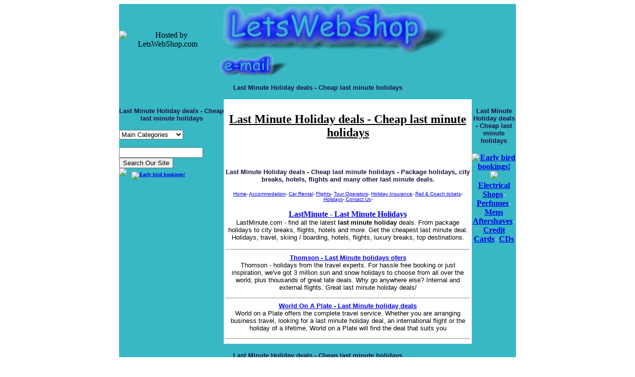

--- FILE ---
content_type: text/html
request_url: http://www.letswebshop.co.uk/latedeals.html
body_size: 11877
content:

<!DOCTYPE HTML PUBLIC "-//W3C//DTD HTML 4.01 Transitional//EN"
"http://www.w3.org/TR/html4/loose.dtd">
<html>
<head>
<meta http-equiv="Content-Type" content="text/html; charset=iso-8859-1">
<title>Last Minute Holiday deals from cheap and secure UK online shops</title>
<META NAME="keywords" CONTENT="online, uk, Last Minute, deals, Cheap holiday, deal, holidays, deals, cheap, late, lastminute, package, holiday, Safari Holiday, Sightseeing Holidays, Backpacking Holidays, Adventure Travel Holidays, Camping Holiday, Climbing Holidays, hotels, clights, car hire, last, minute, latest, package holidays to city breaks, flights, hotels, Flights, cheap flights, tickets, last minute, lastminute, last minute holidays, late bookings, holiday deals, lates, travel, holiday bargains, city breaks, deals, late-availability, late booking, package holidays, holiday deals, paris, eurostar, british airways, virgin, lufthansa, alitalia, continental, paris, venice, new york, boston, miami, barbados, London, hotels, travel agent, travel agency, holiday flights, bargain holidays, vacation, trip, destination, airline, plane, discount, fares, savings, booking,ski holidays, alpine,tourismus, touristik, reise, flugverkehr, fluglinie, flughafen, urlaub,verreisen,  reisen, fähren, fyndsemestrar, fyndflygresor, eating, restaurant, restaurants, london, food, wine, drinking, dining, dinner, supper, lunch, london restaurants, uk restaurants, food and drink, eating-out">
<META NAME="description" CONTENT="Last Minute Holiday deals - Cheap last minute holidays - Package holidays, city breaks, hotels, flights and many other last minute deals.">
<META NAME="ROBOTS" CONTENT = "All">
</head>
<body>




<CENTER>


<table border="0" cellpadding="0" cellspacing="0" width="800" height="100">
<tr>
	<td colspan="1" bgcolor="#38B7C5" height="100">
	<CENTER>
	<IMG BORDER=0 ALT="Hosted by LetsWebShop.com" src="http://uk2.net/cgi-bin/Count.cgi?ft=2&dd=G&frgb=255;215;0|df=letswebshop"></center></TD>





<TD colspan="2"  bgcolor="#38B7C5" height="100">

<A HREF="http://www.letswebshop.co.uk"><IMG ALT="Last Minute Holiday deals - Cheap last minute holidays" BORDER=0 SRC="http://www.letswebshop.co.uk/logos/logo.jpg" width="480" height="100"></A>

<A HREF="mailto:webmaster@letswebshop.co.uk"><IMG ALT="Contact Us" BORDER=0 SRC="http://www.letswebshop.co.uk/logos/email.jpg" width="150" height="45"></A>


	</td>
</tr>
</TABLE>
</CENTER>




<CENTER>


<table border="0" cellpadding="0" cellspacing="0" width="800" height="10">
<tr>
	<td colspan="1" bgcolor="#38B7C5" height="10">
	

	<B><FONT SIZE="2" COLOR="#201340" FACE="Arial,Times New Roman,Verdana"><P ALIGN="center">Last Minute Holiday deals - Cheap last minute holidays
</B></FONT><BR>
	

	</td>
</tr>
</TABLE>
</CENTER>




<CENTER>

<table border="0" cellpadding="0" cellspacing="0" width="800" height="10">
<tr>
	<td align="left" valign="top" colspan="1" bgcolor="#38B7C5" height="10">



<B><FONT SIZE="2" COLOR="#201340" FACE="Arial,Times New Roman,Verdana"><P ALIGN="CENTER">Last Minute Holiday deals - Cheap last minute holidays</font>



<script LANGUAGE = "JavaScript">
<!--

// Array Function

function makeArray() {
var args = makeArray.arguments;
    for (var i = 0; i < args.length; i++) {
    this[i] = args[i];
    }
this.length = args.length;
}

// This array holds the descriptions and names of the pages.

var pages = new makeArray("Main Categories ",
                          "Main A-Z Menu",
                          "Art & Crafts",
																										"Auctions",
                          "Automotive",
                          "Books",
																										"Collectables",
																										"Computers",
																										"Electrical",
																										"Fashion",
																										
																										"Gambling",
																										"Gifts",
																										"Health and Beauty",
																										"Home and Garden",
																										"Jewellery",
																										"Movies",
																										"Music",
																										"Office Supplies",
																										"Party & Novelty",
																										"Property",
																										"Services",
																										"Sports",
																										"Telephones",
																										"Toys",
																										"Travel",
																										"Webmasters");
                         

// This array hold the URLs of the pages.

var urls = new makeArray("",
                         "/index.html",
                         "/art.html",
																									"/auctions.html",
                         "/autoaccessories.html",
 																								"/books.html",	                                           "/collectables.html",
																									"/computers.html",
                         "/homeelectrical.html",
																									"/clothes.html",
                         
																								
																												"/betting.html",																										                "/generalgifts.html",
 	 																						"/general.html",																									             			 "/garden.html",
																									"/jewellery.html", 
																									"/dvds.html",
																									"/cds.html",                 					            												"/officesupplies.html",
																									"/novelty.html",
																									"/estateagents.html",
																									"/banking.html",
																									"/generalsports.html",
																									"/mobilephones.html",
																									"/toystores.html",
																									"/flights.html",
																									"/domainnames.html");
																									
                         

// This function determines which page is selected and goes to it.

function goPage(form) {
i = form.menu.selectedIndex;            
    if (i != 0) {
    window.location.href = urls[i];  
    }
}

//-->
</script>
<br><script LANGUAGE = "JavaScript">
<!--

// The select menu will be displayed wherever you place this code. 

document.write('<FORM><SELECT NAME = "menu" onChange = "goPage(this.form)">');
    for (var i = 0; i < pages.length; i++) {
    document.write('<OPTION>' + pages[i]);
    }
document.write('</SELECT></FORM>');

//-->
</script><!-- END DROPDOWN MENU --></P>

<form action="http://www.eshoppinguk.com/sphider/search.php" method="get">
<input type="hidden" name="search" value="1">
<input name="query" type="text" onfocus="this.value='';return false;" value="" size="19" maxlength="100"><BR>
<input name="submit" type="submit" id="submit" value="Search Our Site" >
</form>

<FONT SIZE=1>

<A TARGET="_blank" href="http://www.qksrv.net/click-389527-10294449 ">
<IMG SRC="http://www.qksrv.net/image-389527-10294449" BORDER=0></a>    


<a href="http://www.jdoqocy.com/click-389527-10297796" target="_blank" >
<img src="http://www.awltovhc.com/image-389527-10297796" width="120" height="60" alt="" border="0"></a>

<a href="http://www.tkqlhce.com/click-389527-10297791" target="_blank" >
<img src="http://www.ftjcfx.com/image-389527-10297791" width="120" height="60" alt="" border="0"></a>

<a href="http://www.tkqlhce.com/click-389527-10313682" target="_blank" >
<img src="http://www.ftjcfx.com/image-389527-10313682" width="125" height="125" alt="Early bird bookings!" border="0"></a>



        </CENTER>
</FONT></B>
        </TD>
        <TD valign="top">
                <TABLE border="0" width="500">
                <TR>
                        <TD width="500" bgcolor="#FFFFFF">




























<center>
<a href="http://www.tkqlhce.com/click-389527-10297637" target="_blank" >
<img src="http://www.afcyhf.com/image-389527-10297637" width="468" height="60" alt="" border="0"></a>
</center>
 








<Center>




<B><U><h2 COLOR="#201340" FACE="Snap ITC,Tahoma,Arial,Times New Roman,Verdana"><P ALIGN="CENTER">
Last Minute Holiday deals - Cheap last minute holidays
</B></FONT></U></h2>

<BR>
<B><FONT SIZE="2" COLOR="#201340" FACE="Arial,Times New Roman,Verdana"><P ALIGN="CENTER">Last Minute Holiday deals - Cheap last minute holidays - Package holidays, city breaks, hotels, flights and many other last minute deals.
</B></FONT>
<P>

<P>



<Center>
<font size="-2" face="arial">
    <a href="http://www.letswebshop.co.uk">Home</a>-
    <A href="accommodation.html">Accommodation</A>-
    <A href="carhire.html">Car Rental</A>-
				<A href="flights.html">Flights</A>-
				<A href="touroperators.html">Tour Operators</A>-
				<A href="insurance.html">Holiday Insurance</A>-
				<A href="railtickets.html">Rail & Coach tickets</A>-
    <a href="http://www.letswebshop.co.uk/travel/">Holidays</a>-
    <a href="mailto:webmaster@letswebshop.co.uk">Contact Us</a>-
</font><P>


<B><A HREF="http://www.dpbolvw.net/click-389527-10358694" TARGET="_blank">LastMinute - Last Minute Holidays</A>
<br></B>
<font size="2" face="Arial">
LastMinute.com - find all the latest <B>last minute holiday</B> deals. From package holidays to city breaks, flights, hotels and more. Get the cheapest last minute deal. Holidays, travel, skiing / boarding, hotels, flights, luxury breaks, top destinations.<P><HR>



<B><A TARGET="_blank" href="http://www.qksrv.net/click-389527-10292954">
Thomson - Last Minute holidays ofers</A><BR></B>
<FONT size="2" face="Arial">Thomson - holidays from the travel experts. For hassle free booking or just inspiration, we've got 3 million sun and snow holidays to choose from all over the world, plus thousands of great late deals. Why go anywhere else? Internal and external flights. Great last minute holiday deals/
<P><HR>



<B><A target="_blank" href="http://www.awin1.com/tclick.php?id=678&mid=83">
World On A Plate - Last Minute holiday deals</a><br></B>
<font size="2" face="Arial">
World on a Plate offers the complete travel service. Whether you are arranging business travel, looking for a last minute holiday deal, an international flight or the holiday of a lifetime, World on a Plate will find the deal that suits you<P><HR>



</FONT></FONT></FONT></CENTER>



                        </TD>
                </TR>
                </TABLE>
        </TD>

	<td align="left" valign="top" colspan="1" bgcolor="#38B7C5" height="10">
 
       
        <CENTER><FONT COLOR=#FFFFFF>


<B><FONT SIZE="2" COLOR="#201340" FACE="Arial,Times New Roman,Verdana"><P ALIGN="CENTER">Last Minute Holiday deals - Cheap last minute holidays</font>
	
	
<BR><BR>

<a href="http://www.tkqlhce.com/click-389527-10313683" target="_blank" >
<img src="http://www.tqlkg.com/image-389527-10313683" width="120" height="600" alt="Early bird bookings!" border="0" alt="Last Minute Holidays and Travel Offers"></a>

<A target="_blank" href="http://www.dgm2.com/m/mandmsports/b.asp?A=1194&I=1232 ">
<IMG SRC="http://www.dgm2.com/m/mandmsports/i.asp?A=1194&I=1232" BORDER=0></a> 


<B><BR>
<a href="homeelectrical.html">Electrical Shops</a>-
<a href="perfumes.html">Perfumes</a>-
<a href="aftershaves.html">Mens Aftershaves</a>-
<a href="creditcards.html">Credit Cards</a>-
<a href="cds.html">CDs</a>



        </CENTER>
    </FONT>
        </TD>
</TR>



































<CENTER>
<table border="0" cellpadding="0" cellspacing="0" width="800">
<tr>
	<td colspan="1" bgcolor="#38B7C5">


	<B><FONT SIZE="2" COLOR="#201340" FACE="Arial,Times New Roman,Verdana"><P ALIGN="center">Last Minute Holiday deals - Cheap last minute holidays
</B></FONT><BR>












	</td>
</tr>
</TABLE>
</CENTER>














<HR>
<FONT color="#336699" size=1><A href="http://www.letswebshop.co.uk/">All rights reserved © - letswebshop.co.uk </A> | <a href="http://www.priceplans.co.uk/">Price Plans</a> | <a href="http://www.energysavingonline.co.uk/">Cheap Light Bulbs</a><P><span style="font-size:8pt;">Updated Thursday 26/07/2007 </span></BODY>
</HTML>